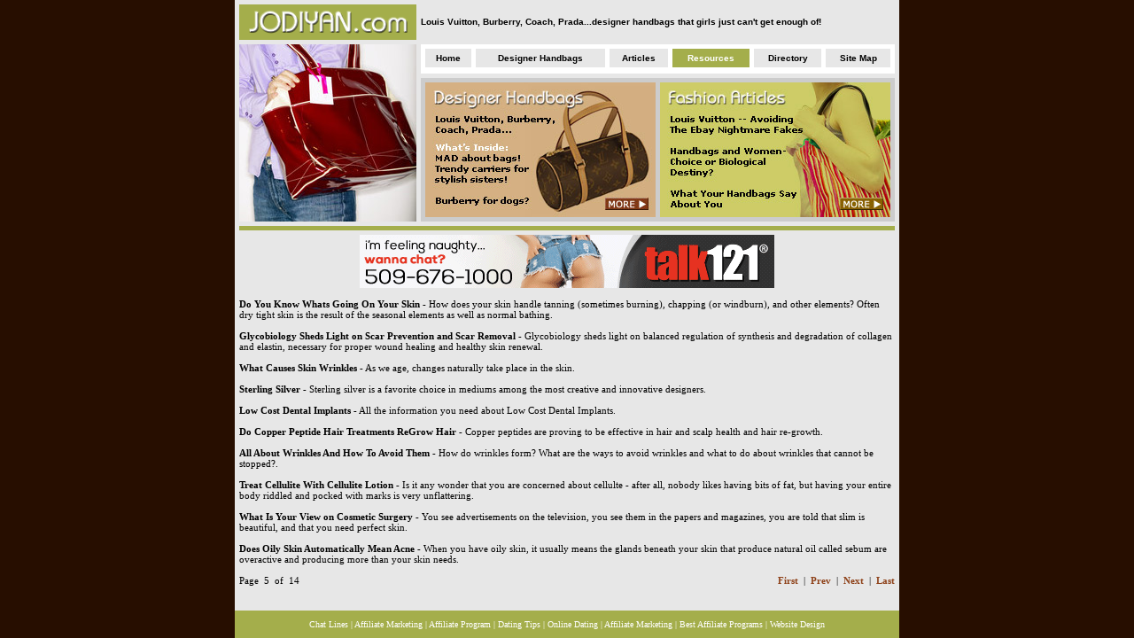

--- FILE ---
content_type: text/html
request_url: http://www.jodiyan.com/archives.asp?p=5
body_size: 10248
content:

<html>
<head>
<title>Internet Resources</title>
<meta name="keywords" content="Internet Resources">
<meta name="description" content="Our listing of Internet Resources web sites includes all the latest and greatest Internet Resources sites across the web.">
<meta http-equiv="Content-Type" content="text/html; charset=iso-8859-1">
<link rel="stylesheet" href="style.css">

</head>

<body topmargin="0" marginheight="0" marginwidth="0" bgcolor="#270E00">
<!-- main table begin -->
<table width="750" height="100%" border="0" style="border-collapse:collapse" bordercolor="#CCCCCC" cellspacing="0" cellpadding="0" align="center">
  <tr>
    <td valign="top"> 
      <!-- sub table begin -->
      <table width="100%" height="100%" border="0" cellspacing="0" cellpadding="0" bgcolor="#E7E7E7">
        
		<!-- header section begin -->
		<tr>
		  <td>
            <table width="100%" border="0" cellspacing="0" cellpadding="0">
              <tr>
                <td>
                  <table width="100%" border="0" cellspacing="5" cellpadding="0">
                    <tr>
                      <td width="200"><a href="index.asp"><img src="images/img_logo.gif" width="200" height="40" border="0" alt="Jodiyan.com"></a></td>
                      <td width="535"><font class="navi">Louis Vuitton, Burberry, 
                        Coach, Prada...designer handbags that girls just can't 
                        get enough of!</font></td>
                    </tr>
                    <tr valign="top">
                      <td rowspan="2"><img src="images/img_header.jpg" width="200" height="200"></td>
                      <td bgcolor="#FFFFFF">
                        <table width="100%" border="0" cellspacing="5" cellpadding="5">
                          <tr bgcolor="#E7E7E7" align="center">
                            <td><a href="http://www.jodiyan.com" class="navi">Home</a></td>
                            <td><a href="designer-handbags.asp" class="navi">Designer Handbags</a></td>
                            <td><a href="articles.asp" class="navi">Articles</a></td>
                            <td bgcolor="#A4AE4B"><a href="resources.asp" class="bged">Resources</a></td>
                            <td><a href="directory.asp" class="navi">Directory</a></td>
                            <td><a href="sitemap.html" class="navi">Site Map</a></td>
                          </tr>
                        </table>
                      </td>
                    </tr>
					<tr valign="top">
                      <td height="162" bgcolor="#CCCCCC">
                        <table width="100%" border="0" cellspacing="5" cellpadding="0">
                          <tr valign="top">
                            <td width="260" height="152"><a href="designer-handbags.asp"><img src="images/img_header01.jpg" width="260" height="152" alt="Designer Handbags" border="0"></a></td>
                            <td><a href="articles.asp"><img src="images/img_header02.jpg" width="260" height="152" alt="Fashion Articles" border="0"></a></td>
                          </tr>
                        </table>
                      </td>
                    </tr>
                  </table>
                </td>
              </tr>
              <tr>
                <td><img src="images/spacer_bar.gif" width="750" height="5"></td>
              </tr>
            </table>
          </td>
		</tr>
		<!-- header section end -->
	
		<!-- body section begin -->
		<tr>
          <td valign="top" height="100%">
            <table width="100%" height="100%" border="0" cellspacing="5" cellpadding="0">
              <tr valign="top">
                <td>
                  <div align="center"><iframe width="468" height="60" frameborder="0" scrolling="no" src="http://www.zonealta.com/ad_feeder.asp?cat=ban" name="I1"></iframe></div><br>
                  <a href="do_you_know_whats_going_on_your_skin_356626a.html" style="font-size: 11px; font-family: verdana; color: black;"><strong>Do You Know Whats Going On Your Skin</strong></a><font style="FONT-SIZE: 11px; FONT-FAMILY: verdana; COLOR: black;">&nbsp;-&nbsp;How does your skin handle tanning (sometimes burning), chapping (or windburn), and other elements? Often dry tight skin is the result of the seasonal elements as well as normal bathing.</font><br><br /><a href="glycobiology_sheds_light_on_scar_prevention_and_scar_removal_356529a.html" style="font-size: 11px; font-family: verdana; color: black;"><strong>Glycobiology Sheds Light on Scar Prevention and Scar Removal</strong></a><font style="FONT-SIZE: 11px; FONT-FAMILY: verdana; COLOR: black;">&nbsp;-&nbsp;Glycobiology sheds light on balanced regulation of synthesis and degradation of collagen and elastin, necessary for proper wound healing and healthy skin renewal.</font><br><br /><a href="what_causes_skin_wrinkles_356605a.html" style="font-size: 11px; font-family: verdana; color: black;"><strong>What Causes Skin Wrinkles</strong></a><font style="FONT-SIZE: 11px; FONT-FAMILY: verdana; COLOR: black;">&nbsp;-&nbsp;As we age, changes naturally take place in the skin.</font><br><br /><a href="sterling_silver_356907a.html" style="font-size: 11px; font-family: verdana; color: black;"><strong>Sterling Silver</strong></a><font style="FONT-SIZE: 11px; FONT-FAMILY: verdana; COLOR: black;">&nbsp;-&nbsp;Sterling silver is a favorite choice in mediums among the most creative and innovative designers.</font><br><br /><a href="low_cost_dental_implants_356215a.html" style="font-size: 11px; font-family: verdana; color: black;"><strong>Low Cost Dental Implants</strong></a><font style="FONT-SIZE: 11px; FONT-FAMILY: verdana; COLOR: black;">&nbsp;-&nbsp;All the information you need about Low Cost Dental Implants.</font><br><br /><a href="do_copper_peptide_hair_treatments_regrow_hair_356208a.html" style="font-size: 11px; font-family: verdana; color: black;"><strong>Do Copper Peptide Hair Treatments ReGrow Hair</strong></a><font style="FONT-SIZE: 11px; FONT-FAMILY: verdana; COLOR: black;">&nbsp;-&nbsp;Copper peptides are proving to be effective in hair and scalp health and hair re-growth.</font><br><br /><a href="all_about_wrinkles_and_how_to_avoid_them_357038a.html" style="font-size: 11px; font-family: verdana; color: black;"><strong>All About Wrinkles And How To Avoid Them</strong></a><font style="FONT-SIZE: 11px; FONT-FAMILY: verdana; COLOR: black;">&nbsp;-&nbsp;How do wrinkles form? What are the ways to avoid wrinkles and what to do about wrinkles that cannot be stopped?.</font><br><br /><a href="treat_cellulite_with_cellulite_lotion_356364a.html" style="font-size: 11px; font-family: verdana; color: black;"><strong>Treat Cellulite With Cellulite Lotion</strong></a><font style="FONT-SIZE: 11px; FONT-FAMILY: verdana; COLOR: black;">&nbsp;-&nbsp;Is it any wonder that you are concerned about cellulte - after all, nobody likes having bits of fat, but having your entire body riddled and pocked with marks is very unflattering.</font><br><br /><a href="what_is_your_view_on_cosmetic_surgery_356844a.html" style="font-size: 11px; font-family: verdana; color: black;"><strong>What Is Your View on Cosmetic Surgery</strong></a><font style="FONT-SIZE: 11px; FONT-FAMILY: verdana; COLOR: black;">&nbsp;-&nbsp;You see advertisements on the television, you see them in the papers and magazines, you are told that slim is beautiful, and that you need perfect skin.</font><br><br /><a href="does_oily_skin_automatically_mean_acne_356842a.html" style="font-size: 11px; font-family: verdana; color: black;"><strong>Does Oily Skin Automatically Mean Acne</strong></a><font style="FONT-SIZE: 11px; FONT-FAMILY: verdana; COLOR: black;">&nbsp;-&nbsp;When you have oily skin, it usually means the glands beneath your skin that produce natural oil called sebum are overactive and producing more than your skin needs.</font><br><br /><table border=0 cellspacing="0" cellpadding="0" width="100%"><tr><td align=left><font style="FONT-SIZE: 11px; FONT-FAMILY: verdana; COLOR: black;">Page&nbsp; 5&nbsp; of&nbsp; 14</font></td><td align=right><font style="FONT-SIZE: 11px; FONT-FAMILY: verdana; COLOR: black;"><a href=/archives.asp?p=1>First</a>&nbsp; |&nbsp; <a href=/archives.asp?p=4>Prev</a>&nbsp; |&nbsp; <a href=/archives.asp?p=6>Next</a>&nbsp; |&nbsp; <a href=/archives.asp?p=14>Last</a></font></td></tr></table>
                  </td>
              </tr>
            </table>
          </td>
        </tr>
        <!-- body section table end -->
		
		<!-- footer section begin -->
		<tr>
          <td>
            <table width="100%" border="0" cellspacing="0" cellpadding="10">
              <tr>
                <td bgcolor="#A4AE4B" align="center" valign="middle" class="bged">
				<font style="FONT-SIZE: 10px; FONT-FAMILY: verdana; COLOR: white; FONT-WEIGHT: normal;"><a href="http://www.chat-lines.us/" style="FONT-SIZE: 10px; FONT-FAMILY: verdana; COLOR: white; FONT-WEIGHT: normal;">Chat Lines</a> | <a href="http://www.hawksystem.com/" style="FONT-SIZE: 10px; FONT-FAMILY: verdana; COLOR: white; FONT-WEIGHT: normal;">Affiliate Marketing</a> | <a href="http://www.soroush-media.com/" style="FONT-SIZE: 10px; FONT-FAMILY: verdana; COLOR: white; FONT-WEIGHT: normal;">Affiliate Program</a> | <a href="http://www.blossomit.net/" style="FONT-SIZE: 10px; FONT-FAMILY: verdana; COLOR: white; FONT-WEIGHT: normal;">Dating Tips</a> | <a href="http://www.ting365.com" style="FONT-SIZE: 10px; FONT-FAMILY: verdana; COLOR: white; FONT-WEIGHT: normal;">Online Dating</a> | <a href="http://www.timnews.com/" style="FONT-SIZE: 10px; FONT-FAMILY: verdana; COLOR: white; FONT-WEIGHT: normal;">Affiliate Marketing</a> | <a href="http://www.chromoklasika.com/" style="FONT-SIZE: 10px; FONT-FAMILY: verdana; COLOR: white; FONT-WEIGHT: normal;">Best Affiliate Programs</a> | <a href="http://www.jwr1.com/" style="FONT-SIZE: 10px; FONT-FAMILY: verdana; COLOR: white; FONT-WEIGHT: normal;">Website Design</a></font></td>
              </tr>
            </table>
          </td>
        </tr>
		<!-- footer section end -->
		
      </table>
      <!-- sub table end -->
    </td>
  </tr>
</table>
<!-- main table end -->
</body>
</html>

--- FILE ---
content_type: text/css
request_url: http://www.jodiyan.com/style.css
body_size: 1870
content:
<!--
A:link           { text-decoration:none; color:#8F431B; font-size: 11px; font-weight:bold; }
A:visited        { text-decoration:none; color:#8F431B; font-size: 11px; font-weight:bold; }
A:hover          { text-decoration:underline; color:#767E0D; font-size: 11px; font-weight:bold; }
BODY             { font-family:Verdana, Arial, Helvetica, sans-serif; font-size:11px; line-height:18px; scrollbar-face-color: #270E00; scrollbar-arrow-color: #FFFFFF; scrollbar-track-color: #270E00; }
TD               { font-family:Verdana, Arial, Helvetica, sans-serif; font-size:11px; color:#000000; }
input            { font-family:Verdana, Arial, Helvetica, sans-serif; font-size:11px; color:#000000; }
textarea         { font-family:Verdana, Arial, Helvetica, sans-serif; font-size:11px; color:#000000; }
select           { font-family:Verdana, Arial, Helvetica, sans-serif; font-size:11px; color:#000000; }

.bged            { text-decoration:none; color:#FFFFFF; font-size: 10px; font-weight:bold; }
A.bged:link      { text-decoration:none; color:#FFFFFF; font-size: 10px; font-weight:bold; }
A.bged:visited   { text-decoration:none; color:#FFFFFF; font-size: 10px; font-weight:bold; }
A.bged:hover     { text-decoration:underline; color:#FFCC00; font-size: 10px; font-weight:bold; }

.navi            { text-decoration:none; color:#000000; font-size: 10px; font-weight:bold; }
A.navi:link      { text-decoration:none; color:#000000; font-size: 10px; font-weight:bold; }
A.navi:visited   { text-decoration:none; color:#000000; font-size: 10px; font-weight:bold; }
A.navi:hover     { text-decoration:underline; color:#767E0D; font-size: 10px; font-weight:bold; }

.text1           { text-decoration:none; color:#8F431B; font-size: 11px; font-weight:bold; }
.text2           { text-decoration:none; color:#767E0D; font-size: 11px; font-weight:bold; }
-->